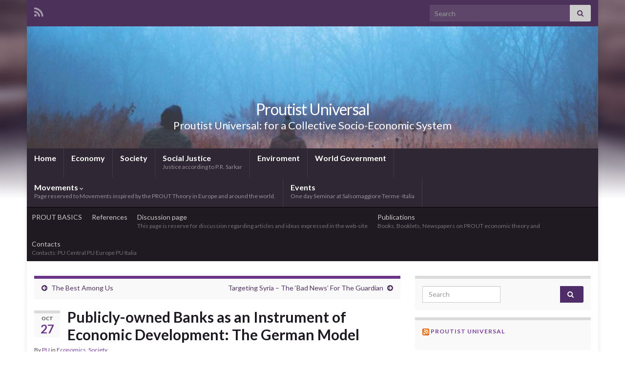

--- FILE ---
content_type: text/html; charset=UTF-8
request_url: https://proutistuniversal.info/?p=1239
body_size: 19660
content:
<!DOCTYPE html><!--[if IE 7]>
<html class="ie ie7" lang="en" prefix="og: http://ogp.me/ns#">
<![endif]-->
<!--[if IE 8]>
<html class="ie ie8" lang="en" prefix="og: http://ogp.me/ns#">
<![endif]-->
<!--[if !(IE 7) & !(IE 8)]><!-->
<html lang="en" prefix="og: http://ogp.me/ns#">
<!--<![endif]-->
    <head>
        <meta charset="UTF-8">
        <meta http-equiv="X-UA-Compatible" content="IE=edge">
        <meta name="viewport" content="width=device-width, initial-scale=1">
        <title>Publicly-owned Banks as an Instrument of Economic Development: The German Model &#8211; Proutist Universal</title>
<meta name='robots' content='max-image-preview:large' />
<link rel="alternate" type="application/rss+xml" title="Proutist Universal &raquo; Feed" href="https://proutistuniversal.info/?feed=rss2" />
<link rel="alternate" type="application/rss+xml" title="Proutist Universal &raquo; Comments Feed" href="https://proutistuniversal.info/?feed=comments-rss2" />
<link rel="alternate" type="application/rss+xml" title="Proutist Universal &raquo; Publicly-owned Banks as an Instrument of Economic Development: The German Model Comments Feed" href="https://proutistuniversal.info/?feed=rss2&#038;p=1239" />
<link rel="alternate" title="oEmbed (JSON)" type="application/json+oembed" href="https://proutistuniversal.info/index.php?rest_route=%2Foembed%2F1.0%2Fembed&#038;url=https%3A%2F%2Fproutistuniversal.info%2F%3Fp%3D1239" />
<link rel="alternate" title="oEmbed (XML)" type="text/xml+oembed" href="https://proutistuniversal.info/index.php?rest_route=%2Foembed%2F1.0%2Fembed&#038;url=https%3A%2F%2Fproutistuniversal.info%2F%3Fp%3D1239&#038;format=xml" />
<style id='wp-img-auto-sizes-contain-inline-css' type='text/css'>
img:is([sizes=auto i],[sizes^="auto," i]){contain-intrinsic-size:3000px 1500px}
/*# sourceURL=wp-img-auto-sizes-contain-inline-css */
</style>
<style id='wp-emoji-styles-inline-css' type='text/css'>

	img.wp-smiley, img.emoji {
		display: inline !important;
		border: none !important;
		box-shadow: none !important;
		height: 1em !important;
		width: 1em !important;
		margin: 0 0.07em !important;
		vertical-align: -0.1em !important;
		background: none !important;
		padding: 0 !important;
	}
/*# sourceURL=wp-emoji-styles-inline-css */
</style>
<style id='wp-block-library-inline-css' type='text/css'>
:root{--wp-block-synced-color:#7a00df;--wp-block-synced-color--rgb:122,0,223;--wp-bound-block-color:var(--wp-block-synced-color);--wp-editor-canvas-background:#ddd;--wp-admin-theme-color:#007cba;--wp-admin-theme-color--rgb:0,124,186;--wp-admin-theme-color-darker-10:#006ba1;--wp-admin-theme-color-darker-10--rgb:0,107,160.5;--wp-admin-theme-color-darker-20:#005a87;--wp-admin-theme-color-darker-20--rgb:0,90,135;--wp-admin-border-width-focus:2px}@media (min-resolution:192dpi){:root{--wp-admin-border-width-focus:1.5px}}.wp-element-button{cursor:pointer}:root .has-very-light-gray-background-color{background-color:#eee}:root .has-very-dark-gray-background-color{background-color:#313131}:root .has-very-light-gray-color{color:#eee}:root .has-very-dark-gray-color{color:#313131}:root .has-vivid-green-cyan-to-vivid-cyan-blue-gradient-background{background:linear-gradient(135deg,#00d084,#0693e3)}:root .has-purple-crush-gradient-background{background:linear-gradient(135deg,#34e2e4,#4721fb 50%,#ab1dfe)}:root .has-hazy-dawn-gradient-background{background:linear-gradient(135deg,#faaca8,#dad0ec)}:root .has-subdued-olive-gradient-background{background:linear-gradient(135deg,#fafae1,#67a671)}:root .has-atomic-cream-gradient-background{background:linear-gradient(135deg,#fdd79a,#004a59)}:root .has-nightshade-gradient-background{background:linear-gradient(135deg,#330968,#31cdcf)}:root .has-midnight-gradient-background{background:linear-gradient(135deg,#020381,#2874fc)}:root{--wp--preset--font-size--normal:16px;--wp--preset--font-size--huge:42px}.has-regular-font-size{font-size:1em}.has-larger-font-size{font-size:2.625em}.has-normal-font-size{font-size:var(--wp--preset--font-size--normal)}.has-huge-font-size{font-size:var(--wp--preset--font-size--huge)}.has-text-align-center{text-align:center}.has-text-align-left{text-align:left}.has-text-align-right{text-align:right}.has-fit-text{white-space:nowrap!important}#end-resizable-editor-section{display:none}.aligncenter{clear:both}.items-justified-left{justify-content:flex-start}.items-justified-center{justify-content:center}.items-justified-right{justify-content:flex-end}.items-justified-space-between{justify-content:space-between}.screen-reader-text{border:0;clip-path:inset(50%);height:1px;margin:-1px;overflow:hidden;padding:0;position:absolute;width:1px;word-wrap:normal!important}.screen-reader-text:focus{background-color:#ddd;clip-path:none;color:#444;display:block;font-size:1em;height:auto;left:5px;line-height:normal;padding:15px 23px 14px;text-decoration:none;top:5px;width:auto;z-index:100000}html :where(.has-border-color){border-style:solid}html :where([style*=border-top-color]){border-top-style:solid}html :where([style*=border-right-color]){border-right-style:solid}html :where([style*=border-bottom-color]){border-bottom-style:solid}html :where([style*=border-left-color]){border-left-style:solid}html :where([style*=border-width]){border-style:solid}html :where([style*=border-top-width]){border-top-style:solid}html :where([style*=border-right-width]){border-right-style:solid}html :where([style*=border-bottom-width]){border-bottom-style:solid}html :where([style*=border-left-width]){border-left-style:solid}html :where(img[class*=wp-image-]){height:auto;max-width:100%}:where(figure){margin:0 0 1em}html :where(.is-position-sticky){--wp-admin--admin-bar--position-offset:var(--wp-admin--admin-bar--height,0px)}@media screen and (max-width:600px){html :where(.is-position-sticky){--wp-admin--admin-bar--position-offset:0px}}

/*# sourceURL=wp-block-library-inline-css */
</style><style id='global-styles-inline-css' type='text/css'>
:root{--wp--preset--aspect-ratio--square: 1;--wp--preset--aspect-ratio--4-3: 4/3;--wp--preset--aspect-ratio--3-4: 3/4;--wp--preset--aspect-ratio--3-2: 3/2;--wp--preset--aspect-ratio--2-3: 2/3;--wp--preset--aspect-ratio--16-9: 16/9;--wp--preset--aspect-ratio--9-16: 9/16;--wp--preset--color--black: #000000;--wp--preset--color--cyan-bluish-gray: #abb8c3;--wp--preset--color--white: #ffffff;--wp--preset--color--pale-pink: #f78da7;--wp--preset--color--vivid-red: #cf2e2e;--wp--preset--color--luminous-vivid-orange: #ff6900;--wp--preset--color--luminous-vivid-amber: #fcb900;--wp--preset--color--light-green-cyan: #7bdcb5;--wp--preset--color--vivid-green-cyan: #00d084;--wp--preset--color--pale-cyan-blue: #8ed1fc;--wp--preset--color--vivid-cyan-blue: #0693e3;--wp--preset--color--vivid-purple: #9b51e0;--wp--preset--gradient--vivid-cyan-blue-to-vivid-purple: linear-gradient(135deg,rgb(6,147,227) 0%,rgb(155,81,224) 100%);--wp--preset--gradient--light-green-cyan-to-vivid-green-cyan: linear-gradient(135deg,rgb(122,220,180) 0%,rgb(0,208,130) 100%);--wp--preset--gradient--luminous-vivid-amber-to-luminous-vivid-orange: linear-gradient(135deg,rgb(252,185,0) 0%,rgb(255,105,0) 100%);--wp--preset--gradient--luminous-vivid-orange-to-vivid-red: linear-gradient(135deg,rgb(255,105,0) 0%,rgb(207,46,46) 100%);--wp--preset--gradient--very-light-gray-to-cyan-bluish-gray: linear-gradient(135deg,rgb(238,238,238) 0%,rgb(169,184,195) 100%);--wp--preset--gradient--cool-to-warm-spectrum: linear-gradient(135deg,rgb(74,234,220) 0%,rgb(151,120,209) 20%,rgb(207,42,186) 40%,rgb(238,44,130) 60%,rgb(251,105,98) 80%,rgb(254,248,76) 100%);--wp--preset--gradient--blush-light-purple: linear-gradient(135deg,rgb(255,206,236) 0%,rgb(152,150,240) 100%);--wp--preset--gradient--blush-bordeaux: linear-gradient(135deg,rgb(254,205,165) 0%,rgb(254,45,45) 50%,rgb(107,0,62) 100%);--wp--preset--gradient--luminous-dusk: linear-gradient(135deg,rgb(255,203,112) 0%,rgb(199,81,192) 50%,rgb(65,88,208) 100%);--wp--preset--gradient--pale-ocean: linear-gradient(135deg,rgb(255,245,203) 0%,rgb(182,227,212) 50%,rgb(51,167,181) 100%);--wp--preset--gradient--electric-grass: linear-gradient(135deg,rgb(202,248,128) 0%,rgb(113,206,126) 100%);--wp--preset--gradient--midnight: linear-gradient(135deg,rgb(2,3,129) 0%,rgb(40,116,252) 100%);--wp--preset--font-size--small: 14px;--wp--preset--font-size--medium: 20px;--wp--preset--font-size--large: 20px;--wp--preset--font-size--x-large: 42px;--wp--preset--font-size--tiny: 10px;--wp--preset--font-size--regular: 16px;--wp--preset--font-size--larger: 26px;--wp--preset--spacing--20: 0.44rem;--wp--preset--spacing--30: 0.67rem;--wp--preset--spacing--40: 1rem;--wp--preset--spacing--50: 1.5rem;--wp--preset--spacing--60: 2.25rem;--wp--preset--spacing--70: 3.38rem;--wp--preset--spacing--80: 5.06rem;--wp--preset--shadow--natural: 6px 6px 9px rgba(0, 0, 0, 0.2);--wp--preset--shadow--deep: 12px 12px 50px rgba(0, 0, 0, 0.4);--wp--preset--shadow--sharp: 6px 6px 0px rgba(0, 0, 0, 0.2);--wp--preset--shadow--outlined: 6px 6px 0px -3px rgb(255, 255, 255), 6px 6px rgb(0, 0, 0);--wp--preset--shadow--crisp: 6px 6px 0px rgb(0, 0, 0);}:where(.is-layout-flex){gap: 0.5em;}:where(.is-layout-grid){gap: 0.5em;}body .is-layout-flex{display: flex;}.is-layout-flex{flex-wrap: wrap;align-items: center;}.is-layout-flex > :is(*, div){margin: 0;}body .is-layout-grid{display: grid;}.is-layout-grid > :is(*, div){margin: 0;}:where(.wp-block-columns.is-layout-flex){gap: 2em;}:where(.wp-block-columns.is-layout-grid){gap: 2em;}:where(.wp-block-post-template.is-layout-flex){gap: 1.25em;}:where(.wp-block-post-template.is-layout-grid){gap: 1.25em;}.has-black-color{color: var(--wp--preset--color--black) !important;}.has-cyan-bluish-gray-color{color: var(--wp--preset--color--cyan-bluish-gray) !important;}.has-white-color{color: var(--wp--preset--color--white) !important;}.has-pale-pink-color{color: var(--wp--preset--color--pale-pink) !important;}.has-vivid-red-color{color: var(--wp--preset--color--vivid-red) !important;}.has-luminous-vivid-orange-color{color: var(--wp--preset--color--luminous-vivid-orange) !important;}.has-luminous-vivid-amber-color{color: var(--wp--preset--color--luminous-vivid-amber) !important;}.has-light-green-cyan-color{color: var(--wp--preset--color--light-green-cyan) !important;}.has-vivid-green-cyan-color{color: var(--wp--preset--color--vivid-green-cyan) !important;}.has-pale-cyan-blue-color{color: var(--wp--preset--color--pale-cyan-blue) !important;}.has-vivid-cyan-blue-color{color: var(--wp--preset--color--vivid-cyan-blue) !important;}.has-vivid-purple-color{color: var(--wp--preset--color--vivid-purple) !important;}.has-black-background-color{background-color: var(--wp--preset--color--black) !important;}.has-cyan-bluish-gray-background-color{background-color: var(--wp--preset--color--cyan-bluish-gray) !important;}.has-white-background-color{background-color: var(--wp--preset--color--white) !important;}.has-pale-pink-background-color{background-color: var(--wp--preset--color--pale-pink) !important;}.has-vivid-red-background-color{background-color: var(--wp--preset--color--vivid-red) !important;}.has-luminous-vivid-orange-background-color{background-color: var(--wp--preset--color--luminous-vivid-orange) !important;}.has-luminous-vivid-amber-background-color{background-color: var(--wp--preset--color--luminous-vivid-amber) !important;}.has-light-green-cyan-background-color{background-color: var(--wp--preset--color--light-green-cyan) !important;}.has-vivid-green-cyan-background-color{background-color: var(--wp--preset--color--vivid-green-cyan) !important;}.has-pale-cyan-blue-background-color{background-color: var(--wp--preset--color--pale-cyan-blue) !important;}.has-vivid-cyan-blue-background-color{background-color: var(--wp--preset--color--vivid-cyan-blue) !important;}.has-vivid-purple-background-color{background-color: var(--wp--preset--color--vivid-purple) !important;}.has-black-border-color{border-color: var(--wp--preset--color--black) !important;}.has-cyan-bluish-gray-border-color{border-color: var(--wp--preset--color--cyan-bluish-gray) !important;}.has-white-border-color{border-color: var(--wp--preset--color--white) !important;}.has-pale-pink-border-color{border-color: var(--wp--preset--color--pale-pink) !important;}.has-vivid-red-border-color{border-color: var(--wp--preset--color--vivid-red) !important;}.has-luminous-vivid-orange-border-color{border-color: var(--wp--preset--color--luminous-vivid-orange) !important;}.has-luminous-vivid-amber-border-color{border-color: var(--wp--preset--color--luminous-vivid-amber) !important;}.has-light-green-cyan-border-color{border-color: var(--wp--preset--color--light-green-cyan) !important;}.has-vivid-green-cyan-border-color{border-color: var(--wp--preset--color--vivid-green-cyan) !important;}.has-pale-cyan-blue-border-color{border-color: var(--wp--preset--color--pale-cyan-blue) !important;}.has-vivid-cyan-blue-border-color{border-color: var(--wp--preset--color--vivid-cyan-blue) !important;}.has-vivid-purple-border-color{border-color: var(--wp--preset--color--vivid-purple) !important;}.has-vivid-cyan-blue-to-vivid-purple-gradient-background{background: var(--wp--preset--gradient--vivid-cyan-blue-to-vivid-purple) !important;}.has-light-green-cyan-to-vivid-green-cyan-gradient-background{background: var(--wp--preset--gradient--light-green-cyan-to-vivid-green-cyan) !important;}.has-luminous-vivid-amber-to-luminous-vivid-orange-gradient-background{background: var(--wp--preset--gradient--luminous-vivid-amber-to-luminous-vivid-orange) !important;}.has-luminous-vivid-orange-to-vivid-red-gradient-background{background: var(--wp--preset--gradient--luminous-vivid-orange-to-vivid-red) !important;}.has-very-light-gray-to-cyan-bluish-gray-gradient-background{background: var(--wp--preset--gradient--very-light-gray-to-cyan-bluish-gray) !important;}.has-cool-to-warm-spectrum-gradient-background{background: var(--wp--preset--gradient--cool-to-warm-spectrum) !important;}.has-blush-light-purple-gradient-background{background: var(--wp--preset--gradient--blush-light-purple) !important;}.has-blush-bordeaux-gradient-background{background: var(--wp--preset--gradient--blush-bordeaux) !important;}.has-luminous-dusk-gradient-background{background: var(--wp--preset--gradient--luminous-dusk) !important;}.has-pale-ocean-gradient-background{background: var(--wp--preset--gradient--pale-ocean) !important;}.has-electric-grass-gradient-background{background: var(--wp--preset--gradient--electric-grass) !important;}.has-midnight-gradient-background{background: var(--wp--preset--gradient--midnight) !important;}.has-small-font-size{font-size: var(--wp--preset--font-size--small) !important;}.has-medium-font-size{font-size: var(--wp--preset--font-size--medium) !important;}.has-large-font-size{font-size: var(--wp--preset--font-size--large) !important;}.has-x-large-font-size{font-size: var(--wp--preset--font-size--x-large) !important;}
/*# sourceURL=global-styles-inline-css */
</style>

<style id='classic-theme-styles-inline-css' type='text/css'>
/*! This file is auto-generated */
.wp-block-button__link{color:#fff;background-color:#32373c;border-radius:9999px;box-shadow:none;text-decoration:none;padding:calc(.667em + 2px) calc(1.333em + 2px);font-size:1.125em}.wp-block-file__button{background:#32373c;color:#fff;text-decoration:none}
/*# sourceURL=/wp-includes/css/classic-themes.min.css */
</style>
<link rel='stylesheet' id='bootstrap-css' href='https://proutistuniversal.info/wp-content/themes/graphene/bootstrap/css/bootstrap.min.css?ver=6.9' type='text/css' media='all' />
<link rel='stylesheet' id='font-awesome-css' href='https://proutistuniversal.info/wp-content/themes/graphene/fonts/font-awesome/css/font-awesome.min.css?ver=6.9' type='text/css' media='all' />
<link rel='stylesheet' id='graphene-css' href='https://proutistuniversal.info/wp-content/themes/graphene/style.css?ver=2.9.4' type='text/css' media='screen' />
<link rel='stylesheet' id='graphene-responsive-css' href='https://proutistuniversal.info/wp-content/themes/graphene/responsive.css?ver=2.9.4' type='text/css' media='all' />
<link rel='stylesheet' id='graphene-blocks-css' href='https://proutistuniversal.info/wp-content/themes/graphene/blocks.css?ver=2.9.4' type='text/css' media='all' />
<script type="text/javascript" src="https://proutistuniversal.info/wp-includes/js/jquery/jquery.min.js?ver=3.7.1" id="jquery-core-js"></script>
<script type="text/javascript" src="https://proutistuniversal.info/wp-includes/js/jquery/jquery-migrate.min.js?ver=3.4.1" id="jquery-migrate-js"></script>
<script defer type="text/javascript" src="https://proutistuniversal.info/wp-content/themes/graphene/bootstrap/js/bootstrap.min.js?ver=2.9.4" id="bootstrap-js"></script>
<script defer type="text/javascript" src="https://proutistuniversal.info/wp-content/themes/graphene/js/bootstrap-hover-dropdown/bootstrap-hover-dropdown.min.js?ver=2.9.4" id="bootstrap-hover-dropdown-js"></script>
<script defer type="text/javascript" src="https://proutistuniversal.info/wp-content/themes/graphene/js/bootstrap-submenu/bootstrap-submenu.min.js?ver=2.9.4" id="bootstrap-submenu-js"></script>
<script defer type="text/javascript" src="https://proutistuniversal.info/wp-content/themes/graphene/js/jquery.infinitescroll.min.js?ver=2.9.4" id="infinite-scroll-js"></script>
<script type="text/javascript" id="graphene-js-extra">
/* <![CDATA[ */
var grapheneJS = {"siteurl":"https://proutistuniversal.info","ajaxurl":"https://proutistuniversal.info/wp-admin/admin-ajax.php","templateUrl":"https://proutistuniversal.info/wp-content/themes/graphene","isSingular":"1","enableStickyMenu":"","shouldShowComments":"1","commentsOrder":"newest","sliderDisable":"1","sliderInterval":"7000","infScrollBtnLbl":"Load more","infScrollOn":"","infScrollCommentsOn":"","totalPosts":"1","postsPerPage":"12","isPageNavi":"","infScrollMsgText":"Fetching window.grapheneInfScrollItemsPerPage of window.grapheneInfScrollItemsLeft items left ...","infScrollMsgTextPlural":"Fetching window.grapheneInfScrollItemsPerPage of window.grapheneInfScrollItemsLeft items left ...","infScrollFinishedText":"All loaded!","commentsPerPage":"50","totalComments":"3","infScrollCommentsMsg":"Fetching window.grapheneInfScrollCommentsPerPage of window.grapheneInfScrollCommentsLeft comments left ...","infScrollCommentsMsgPlural":"Fetching window.grapheneInfScrollCommentsPerPage of window.grapheneInfScrollCommentsLeft comments left ...","infScrollCommentsFinishedMsg":"All comments loaded!","disableLiveSearch":"1","txtNoResult":"No result found.","isMasonry":""};
//# sourceURL=graphene-js-extra
/* ]]> */
</script>
<script defer type="text/javascript" src="https://proutistuniversal.info/wp-content/themes/graphene/js/graphene.js?ver=2.9.4" id="graphene-js"></script>
<link rel="https://api.w.org/" href="https://proutistuniversal.info/index.php?rest_route=/" /><link rel="alternate" title="JSON" type="application/json" href="https://proutistuniversal.info/index.php?rest_route=/wp/v2/posts/1239" /><link rel="EditURI" type="application/rsd+xml" title="RSD" href="https://proutistuniversal.info/xmlrpc.php?rsd" />
<meta name="generator" content="WordPress 6.9" />
<link rel="canonical" href="https://proutistuniversal.info/?p=1239" />
<link rel='shortlink' href='https://proutistuniversal.info/?p=1239' />
		<script>
		   WebFontConfig = {
		      google: { 
		      	families: ["Lato:400,400i,700,700i&display=swap"]		      }
		   };

		   (function(d) {
		      var wf = d.createElement('script'), s = d.scripts[0];
		      wf.src = 'https://ajax.googleapis.com/ajax/libs/webfont/1.6.26/webfont.js';
		      wf.async = true;
		      s.parentNode.insertBefore(wf, s);
		   })(document);
		</script>
	<style type="text/css">
.carousel, .carousel .item{height:400px}@media (max-width: 991px) {.carousel, .carousel .item{height:250px}}
</style>
		<script type="application/ld+json">{"@context":"http:\/\/schema.org","@type":"Article","mainEntityOfPage":"https:\/\/proutistuniversal.info\/?p=1239","publisher":{"@type":"Organization","name":"Proutist Universal"},"headline":"Publicly-owned Banks as an Instrument of Economic Development: The German Model","datePublished":"2011-10-27T19:52:08+00:00","dateModified":"2011-11-14T20:54:02+00:00","description":"By Ellen Brown URL of this article:\u00a0www.globalresearch.ca\/index.php?context=va&amp;aid=27054 Global Research, October 13, 2011 Book:\u00a0Web of Debt Publicly-owned banks were instrumental in funding Germany?s ?economic miracle? after the devastation of World War II. \u00a0Although the German public banks have been targeted in the last decade for takedown by their private competitors, the model remains a viable alternative ...","author":{"@type":"Person","name":"PU"},"image":["https:\/\/proutistuniversal.info\/wp-content\/uploads\/2011\/10\/Ellen_Brown.jpg"]}</script>
	<style type="text/css" id="custom-background-css">
body.custom-background { background-image: url("https://proutistuniversal.info/wp-content/themes/graphene/images/bg.jpg"); background-position: center top; background-size: contain; background-repeat: no-repeat; background-attachment: scroll; }
</style>
	<meta property="og:type" content="article" />
<meta property="og:title" content="Publicly-owned Banks as an Instrument of Economic Development: The German Model" />
<meta property="og:url" content="https://proutistuniversal.info/?p=1239" />
<meta property="og:site_name" content="Proutist Universal" />
<meta property="og:description" content="By Ellen Brown URL of this article: www.globalresearch.ca/index.php?context=va&amp;aid=27054 Global Research, October 13, 2011 Book: Web of Debt Publicly-owned banks were instrumental in funding Germany?s ?economic miracle? after the devastation of World War II.  Although the German public banks have been targeted in the last decade for takedown by their private competitors, the model remains a viable alternative ..." />
<meta property="og:updated_time" content="2011-11-14T20:54:02+00:00" />
<meta property="article:modified_time" content="2011-11-14T20:54:02+00:00" />
<meta property="article:published_time" content="2011-10-27T19:52:08+00:00" />
<meta property="og:image" content="https://proutistuniversal.info/wp-content/uploads/2011/10/Ellen_Brown.jpg" />
<meta property="og:image:width" content="156" />
<meta property="og:image:height" content="230" />
    </head>
    <body class="wp-singular post-template-default single single-post postid-1239 single-format-gallery custom-background wp-embed-responsive wp-theme-graphene layout-boxed two_col_left two-columns have-secondary-menu singular">
        
        <div class="container boxed-wrapper">
            
                            <div id="top-bar" class="row clearfix top-bar ">
                    
                                                    
                            <div class="col-md-12 top-bar-items">
                                
                                                                                                    	<ul class="social-profiles">
							
			            <li class="social-profile social-profile-rss">
			            	<a href="https://proutistuniversal.info/?feed=rss2" title="Subscribe to Proutist Universal&#039;s RSS feed" id="social-id-1" class="mysocial social-rss">
			            				                            <i class="fa fa-rss"></i>
		                        			            	</a>
			            </li>
		            
		    	    </ul>
                                    
                                                                    <button type="button" class="search-toggle navbar-toggle collapsed" data-toggle="collapse" data-target="#top_search">
                                        <span class="sr-only">Toggle search form</span>
                                        <i class="fa fa-search-plus"></i>
                                    </button>

                                    <div id="top_search" class="top-search-form">
                                        <form class="searchform" method="get" action="https://proutistuniversal.info">
	<div class="input-group">
		<div class="form-group live-search-input">
			<label for="s" class="screen-reader-text">Search for:</label>
		    <input type="text" id="s" name="s" class="form-control" placeholder="Search">
		    		</div>
	    <span class="input-group-btn">
	    	<button class="btn btn-default" type="submit"><i class="fa fa-search"></i></button>
	    </span>
    </div>
    </form>                                                                            </div>
                                
                                                            </div>

                        
                                    </div>
            

            <div id="header" class="row">

                <img src="https://proutistuniversal.info/wp-content/themes/graphene/images/headers/forest.jpg" alt="Proutist Universal" title="Proutist Universal" width="960" height="205" />                
                                                                </div>


                        <nav class="navbar row navbar-inverse">

                <div class="navbar-header align-center">
                		                    <button type="button" class="navbar-toggle collapsed" data-toggle="collapse" data-target="#header-menu-wrap, #secondary-menu-wrap">
	                        <span class="sr-only">Toggle navigation</span>
	                        <span class="icon-bar"></span>
	                        <span class="icon-bar"></span>
	                        <span class="icon-bar"></span>
	                    </button>
                	                    
                    
                                            <p class="header_title">
                            <a href="https://proutistuniversal.info" title="Go back to the front page">                                Proutist Universal                            </a>                        </p>
                    
                                                    <p class="header_desc">Proutist Universal: for a Collective Socio-Economic System</p>
                                            
                                    </div>

                                    <div class="collapse navbar-collapse" id="header-menu-wrap">

            			<ul id="header-menu" class="nav navbar-nav flip has-desc"><li id="menu-item-146" class="menu-item menu-item-type-custom menu-item-object-custom menu-item-home menu-item-146"><a href="http://proutistuniversal.info/">Home</a></li>
<li id="menu-item-147" class="menu-item menu-item-type-post_type menu-item-object-page menu-item-147"><a href="https://proutistuniversal.info/?page_id=18" class="has-desc">Economy</a></li>
<li id="menu-item-148" class="menu-item menu-item-type-post_type menu-item-object-page menu-item-148"><a href="https://proutistuniversal.info/?page_id=108">Society</a></li>
<li id="menu-item-149" class="menu-item menu-item-type-post_type menu-item-object-page menu-item-149"><a href="https://proutistuniversal.info/?page_id=23" class="has-desc">Social Justice <span class="desc">Justice according to P.R. Sarkar</span></a></li>
<li id="menu-item-150" class="menu-item menu-item-type-post_type menu-item-object-page menu-item-150"><a href="https://proutistuniversal.info/?page_id=116">Enviroment</a></li>
<li id="menu-item-151" class="menu-item menu-item-type-post_type menu-item-object-page menu-item-151"><a href="https://proutistuniversal.info/?page_id=14" class="has-desc">World Government</a></li>
<li id="menu-item-152" class="menu-item menu-item-type-post_type menu-item-object-page menu-item-has-children menu-item-152"><a href="https://proutistuniversal.info/?page_id=41" title="strong" class="dropdown-toggle has-desc" data-toggle="dropdown" data-submenu="1" data-depth="10" data-hover="dropdown" data-delay="0">Movements <i class="fa fa-chevron-down"></i> <span class="desc">Page reserved to Movements inspired by the PROUT Theory in Europe and around the world.</span></a>
<ul class="dropdown-menu">
	<li id="menu-item-231" class="menu-item menu-item-type-post_type menu-item-object-page menu-item-231"><a href="https://proutistuniversal.info/?page_id=52">G8 &#8211; Praha 2004</a></li>
	<li id="menu-item-232" class="menu-item menu-item-type-post_type menu-item-object-page menu-item-232"><a href="https://proutistuniversal.info/?page_id=5" class="has-desc">G8 &#8211; Genova 2001</a></li>
</ul>
</li>
<li id="menu-item-1045" class="menu-item menu-item-type-post_type menu-item-object-page menu-item-1045"><a href="https://proutistuniversal.info/?page_id=1041" class="has-desc">Events <span class="desc">One day Seminar at Salsomaggiore Terme -Italia</span></a></li>
</ul>                        
            			                        
                                            </div>
                
                                    <div id="secondary-menu-wrap" class="collapse navbar-collapse">
                                                <ul id="secondary-menu" class="nav navbar-nav flip has-desc"><li id="menu-item-134" class="menu-item menu-item-type-post_type menu-item-object-page menu-item-134"><a href="https://proutistuniversal.info/?page_id=132">PROUT BASICS</a></li>
<li id="menu-item-442" class="menu-item menu-item-type-post_type menu-item-object-page menu-item-442"><a href="https://proutistuniversal.info/?page_id=435" class="has-desc">References</a></li>
<li id="menu-item-153" class="menu-item menu-item-type-post_type menu-item-object-page menu-item-153"><a href="https://proutistuniversal.info/?page_id=35" class="has-desc">Discussion page <span class="desc">This page is reserve for discussion regarding articles and ideas expressed in the web-site</span></a></li>
<li id="menu-item-623" class="menu-item menu-item-type-post_type menu-item-object-page menu-item-623"><a href="https://proutistuniversal.info/?page_id=621" class="has-desc">Publications <span class="desc">Books, Booklets, Newspapers on PROUT economic theory and</span></a></li>
<li id="menu-item-154" class="menu-item menu-item-type-post_type menu-item-object-page menu-item-154"><a href="https://proutistuniversal.info/?page_id=25" class="has-desc">Contacts <span class="desc">Contacts: PU Central PU Europe PU Italia  </span></a></li>
</ul>                                            </div>
                                    
                            </nav>

            
            <div id="content" class="clearfix hfeed row">
                
                    
                                        
                    <div id="content-main" class="clearfix content-main col-md-8">
                    
	
		<div class="post-nav post-nav-top clearfix">
			<p class="previous col-sm-6"><i class="fa fa-arrow-circle-left"></i> <a href="https://proutistuniversal.info/?p=1191" rel="prev">The Best Among Us</a></p>			<p class="next-post col-sm-6"><a href="https://proutistuniversal.info/?p=1256" rel="next">Targeting Syria – The ‘Bad News’ For The Guardian</a> <i class="fa fa-arrow-circle-right"></i></p>					</div>
		        
<div id="post-1239" class="clearfix post post-1239 type-post status-publish format-gallery hentry category-economics category-society post_format-post-format-gallery item-wrap">
		
	<div class="entry clearfix">
    	
                    	<div class="post-date date alpha ">
            <p class="default_date">
            	<span class="month">Oct</span>
                <span class="day">27</span>
                            </p>
                    </div>
            
		        <h1 class="post-title entry-title">
			Publicly-owned Banks as an Instrument of Economic Development: The German Model			        </h1>
		
			    <ul class="post-meta entry-meta clearfix">
	    		        <li class="byline">
	        	By <span class="author"><a href="https://proutistuniversal.info/?author=1" rel="author">PU</a></span><span class="entry-cat"> in <span class="terms"><a class="term term-category term-5" href="https://proutistuniversal.info/?cat=5">Economics</a>, <a class="term term-category term-6" href="https://proutistuniversal.info/?cat=6">Society</a></span></span>	        </li>
	        	    </ul>
    
				
				<div class="entry-content clearfix">
							
										
						<table id="ViewArticleTable" width="100%" border="0" cellspacing="0" cellpadding="4">
<tbody>
<tr>
<td align="left" valign="top">
<div>
<div>
<div>By Ellen Brown</div>
</div>
</div>
</td>
</tr>
<tr>
<td colspan="2" align="left" nowrap="nowrap">
<div>URL of this article: <a href="http://r20.rs6.net/tn.jsp?llr=o8b4necab&amp;et=1108128398158&amp;s=3471&amp;e=001b5IZbaxV75-GY62AcjD1fqJIv4Hd8AHOWO_1CcDVK02Y3INd4ezeRtjgO2MFL1KOa6F4ZvBPR_S-ZM2kSpYdvOnPw30u1PDGwS2tvwhOWXcAH53KEXYkt6g_qKZA06HoYo5dnLegBgNwpLgFerjuD38q-GhOxiI4GyYcUux0U6s=" target="1">www.globalresearch.ca/index.php?context=va&amp;aid=27054</a></div>
</td>
</tr>
<tr>
<td colspan="2" align="left" nowrap="nowrap">
<div><a href="http://r20.rs6.net/tn.jsp?llr=o8b4necab&amp;et=1108128398158&amp;s=3471&amp;e=001b5IZbaxV759ltZq3fFsJOLIG8vHqiNieF07BNIhygL2YuvMjgQO7qUdaVJ8uU7I6_y1BcavDYgm_L32DOqrYNacdMZPDPqX1YmUeSWcuaTjt_TSaGmQLZw==" target="1">Global Research</a>, October 13, 2011</div>
</td>
</tr>
<tr>
<td colspan="2" align="left" nowrap="nowrap">
<div>Book: <a href="http://r20.rs6.net/tn.jsp?llr=o8b4necab&amp;et=1108128398158&amp;s=3471&amp;e=001b5IZbaxV758W9yOrl52lRqUsjt8knKD69zmZeCM7Isc5srQPsEUPruOWBOI7lbw-Q7Rg5tquJOuwva_pDh_baxGPI_J5oQVNZ4EUrKqlvhM=" target="1">Web of Debt</a></div>
</td>
</tr>
<tr>
<td colspan="2" align="left">
<div>
<div id="attachment_1240" style="width: 156px" class="wp-caption alignleft"><a href="http://proutistuniversal.info/?attachment_id=1240" rel="attachment wp-att-1240"><img decoding="async" aria-describedby="caption-attachment-1240" class="size-full wp-image-1240" title="Ellen_Brown" src="http://proutistuniversal.info/wp-content/uploads/2011/10/Ellen_Brown.jpg" alt="" width="156" height="230" /></a><p id="caption-attachment-1240" class="wp-caption-text">Ellen Hodgson Brown</p></div>
<p align="justify"><span style="font-family: Verdana;"><em>Publicly-owned banks were instrumental in funding Germany?s ?economic miracle? after the devastation of World War II.  Although the German public banks have been targeted in the last decade for takedown by their private competitors, the model remains a viable alternative to the private profiteering being protested on Wall Street today.</em></span></p>
<p align="justify"><span style="font-family: Verdana;">One of the demands voiced by protesters in the Occupy Wall Street movement is for a ?public option? in banking.  What that means was explained by Dr. Michael Hudson, Professor of Economics at the University of Missouri in Kansas City, in an <a href="http://r20.rs6.net/tn.jsp?llr=o8b4necab&amp;et=1108128398158&amp;s=3471&amp;e=[base64]" target="1">interview</a> by Paul Jay of the Real News Network on October 6:</span></p>
<blockquote dir="ltr">
<p align="justify"><span style="font-family: Verdana;">[T]he demand isn?t simply to make a public bank but is to treat the banks generally as a public utility, just as you treat electric companies as a public utility. . . . Just as there was pressure for a public option in health care, there should be a public option in banking.  There should be a government bank that offers credit card rates without punitive 30% interest rates, without penalties, without raising the rate if you don?t pay your electric bill. This is how America got strong in the 19th and early 20th century, by essentially having public infrastructure, just like you?d have roads and bridges. . . . The idea of public infrastructure was to lower the cost of living and to lower the cost of doing business.</span></p>
</blockquote>
<p align="justify"><span style="font-family: Verdana;">We don?t hear much about a public banking option in the United States, but a number of countries already have a resilient public banking sector.  A May 2010 article in <em><a href="http://r20.rs6.net/tn.jsp?llr=o8b4necab&amp;et=1108128398158&amp;s=3471&amp;e=001b5IZbaxV75_mkYsGxvMxZrh9u_AYKImX6eVmSF8rb056s3qAkM4eUWDBA2PnmFqLvwrsETRycTZm1JWxZ_QrBBR7rsfF1Y9S05RhnEnRvfPS0FzlNwXlXhA83pyGOEU2XJ6XPQRtNbZCkToUhSkEhJ5kd9d1EWzpqY4ZL6PBS60=" target="1">The Economist</a></em> noted that the strong and stable publicly-owned banks of India, China and Brazil helped those countries weather the banking crisis afflicting most of the world in the last few years.</span></p>
<p align="justify"><span style="font-family: Verdana;">In the U.S., North Dakota is the only state to own its own bank.  It is also the only state that has sported a budget surplus every year since the 2008 credit crisis.  It has the lowest unemployment rate in the country and the lowest default rate on loans.  It also has oil, but so do other states that are <a href="http://r20.rs6.net/tn.jsp?llr=o8b4necab&amp;et=1108128398158&amp;s=3471&amp;e=001b5IZbaxV75_bmXAHl4HFvLkQ2oT68z7Siji4bmem0zzPBUJsv3-eFqNtVpQ2knrGHO4bPoarVCjj16pYfKVBXw5-QqCZdbahmmiXI_HM8Hu68c_qUmSVVBqorCZlJ-E3jLSLUC7FI7yo6yCBYkjDAA==" target="1">not doing so well</a>.  Still, the media tend to attribute North Dakota?s success to its oil fields.  </span></p>
<p align="justify"><span style="font-family: Verdana;">However, there are other Western public banking models that are successful without oil booms.  Europe has a strong public banking sector; and leading it is Germany, with eleven regional public banks and thousands of municipally-owned savings banks.   Germany emerged from World War II with a collapsed economy that had degenerated into barter.  Today it is the largest and <a href="http://r20.rs6.net/tn.jsp?llr=o8b4necab&amp;et=1108128398158&amp;s=3471&amp;e=[base64]" target="1">most robust</a> economy in the Eurozone.  Manufacturing in Germany contributes 25% of GDP, more than twice that in the UK.  Despite the recession, Germany?s unemployment rate, at 6.8%, is the lowest in 20 years.  Underlying the economy?s strength is its Mittelstand?small to medium sized enterprises?supported by a strong regional banking system that is willing to lend to fund research and development.</span></p>
<p align="justify"><span style="font-family: Verdana;">In 1999, public banks dominated German domestic lending, with private banks accounting for <a href="http://r20.rs6.net/tn.jsp?llr=o8b4necab&amp;et=1108128398158&amp;s=3471&amp;e=001b5IZbaxV75-9YqKeSKyal1tHEGPJayoJFPX_Xh29ussG59wC_L0ixdEPhXiXKOUdOSCF5DiRkWS1fq9XWbJHNc-ukKezHpSQz9BUpczM8m4F3TLBkamIrKVEn9aTw-qq2WgB41wW_SmYEnxyotWOHV8lkbthHddd" target="1">less than 20%</a> of the market, compared to more than 40% in France, Spain, the Nordic countries, and Benelux.  Since then, Germany?s public banks have come under fire; but local observers say it is due to rivalry from private competitors rather than a sign of real weakness in the sector.</span></p>
<p align="justify"><span style="font-family: Verdana;">As precedent for a public option in banking, then, the German model deserves a closer look.</span></p>
<h4 align="justify"><span style="font-family: Verdana; color: #993300;"><strong>From the Ashes of Defeat to World Leader in Manufacturing</strong></span></h4>
<p align="justify"><span style="font-family: Verdana;">Germany emerged Phoenix-like from its disastrous defeat in two world wars to become <a href="http://r20.rs6.net/tn.jsp?llr=o8b4necab&amp;et=1108128398158&amp;s=3471&amp;e=001b5IZbaxV759pMUWUpUA-XNW2ylUYogcse6Zd7UHpJJQGtXTphlSrX7hypSGzy5O89lFpNvXLOmL3SzXcL7hlfRrG3BEzkSQmKdyLVyWl8vQREBoWbLPKRwvZKNZVSrtw8y2qFT7TtNWBOhOzY7r9Vc7w08eNVvjUVGxuWsFuwrg=" target="1">Europe?s economic powerhouse</a> in the second half of the 20th century.  In 1947, German industrial output was only one-third its 1938 level, and a large percentage of its working-age men were dead.  Less than ten years after the war, people were already talking about the German economic miracle; and twenty years later, its economy was the envy of most of the world.  By 2003, a country half the size of Texas had become the world?s leading exporter, producing high quality automobiles, machinery, electrical equipment, and chemicals.  Only in 2009 was Germany surpassed in exports by China, which has a population of over 1.3 billion to Germany?s 82 million.  In 2010, while much of the world was still reeling from the 2008 financial collapse, Germany reported 3.6% economic growth.</span></p>
<p align="justify"><span style="font-family: Verdana;">The country?s <a href="http://r20.rs6.net/tn.jsp?llr=o8b4necab&amp;et=1108128398158&amp;s=3471&amp;e=001b5IZbaxV759pMUWUpUA-XNW2ylUYogcse6Zd7UHpJJQGtXTphlSrX7hypSGzy5O89lFpNvXLOmL3SzXcL7hlfRrG3BEzkSQmKdyLVyWl8vQREBoWbLPKRwvZKNZVSrtw8y2qFT7TtNWBOhOzY7r9Vc7w08eNVvjUVGxuWsFuwrg=" target="1">economic miracle</a> has been attributed to a variety of factors, including debt forgiveness by the Allies, currency reform, the elimination of price controls, and the reduction of tax rates.  But while those factors freed the economy from its shackles, they don?t explain its phenomenal rise from a war-torn battlefield to world leader in manufacturing and trade.</span></p>
<p align="justify"><span style="font-family: Verdana;">One overlooked key to the country?s economic dynamism is its strong public banking system, which focuses on serving the public interest rather than on maximizing private profits.  After the Second World War, it was the publicly-owned Landesbanks that <a href="http://r20.rs6.net/tn.jsp?llr=o8b4necab&amp;et=1108128398158&amp;s=3471&amp;e=[base64]" target="1">helped family-run provincial companies</a> get a foothold in world markets. As Peter Dorman <a href="http://r20.rs6.net/tn.jsp?llr=o8b4necab&amp;et=1108128398158&amp;s=3471&amp;e=001b5IZbaxV758VMd6OoHIvgEIjozbPnSeca4wlPBVO7LtqM8bJ7EUID6ilhouEydI7zVH7YzVhxbB5tslQwxcOCJoZAQgBTXrafiIyss93fuQ_cGybzk06CtvUiy5Jsr021oALUD3ySHAo9ZaOJ2gHqhtGmW9b5AGct05t4XJIpPlGgfkVg2gpBA==" target="1">describes</a> the Landesbanks in a July 2011 blog:</span></p>
<blockquote dir="ltr">
<p align="justify"><span style="font-family: Verdana;">They are publicly owned entities that rest on top of a pyramid of thousands of municipally owned savings banks. If you add in the specialized publicly owned real estate lenders, about half the total assets of the German banking system are in the public sector. (Another substantial chunk is in cooperative savings banks.) They are key tools of German industrial policy, specializing in loans to the Mittelstand, the small-to-medium size businesses that are at the core of that country?s export engine. Because of the landesbanken, small firms in Germany have as much access to capital as large firms; there are no economies of scale in finance. This also means that workers in the small business sector earn the same wages as those in big corporations, have the same skills and training, and are just as productive. [Emphasis added.]</span></p>
</blockquote>
<p align="justify"><span style="font-family: Verdana;">The Landesbanks function as &#8220;universal banks&#8221; operating in all sectors of the financial services market.  All are controlled by state governments and operate as central administrators for the municipally-owned savings banks, or Sparkassen, in their area.</span></p>
<p align="justify"><span style="font-family: Verdana;">The Sparkassen were instituted in Germany in the late 18th century as nonprofit organizations to aid the poor. The intent was to help people with low incomes save small sums of money, and to support business start-ups. The first savings bank was set up by academics and philanthropically-minded merchants in Hamburg in 1778, and the first savings bank with a local government guarantor was founded in Goettingen in 1801.  The municipal savings banks were so effective and popular that they spread rapidly, increasing from 630 in 1850 to 2,834 in 1903.  Today the savings banks operate a network of over 15,600 branches and offices and employ over 250,000 people, and they have a strong record of investing wisely in local businesses.</span></p>
<h4 align="justify"><span style="font-family: Verdana; color: #993300;"><strong>Targeted for Privatization</strong></span></h4>
<p align="justify"><span style="font-family: Verdana;">The reputation and standing of the German public banks were challenged, however, when they emerged as competitors in international markets.  Peter Dorman writes:</span></p>
<blockquote dir="ltr">
<p align="justify"><span style="font-family: Verdana;">[T]he EU doesn?t like the landesbanken. They denounce the explicit and implicit public subsidies that state ownership entails, saying they violate the rules of competition policy. For over a decade they have fought to have the system privatized. In the end, the dispute is simply ideological: if you think that public ownership should only be an exception, narrowly crafted to address specific market failures, you want to see the landesbanken put on the auction block. If you think an economy should be organized to meet socially defined needs, you would want a large part of capital allocation to be responsive to public input, and you?d fight to keep the landesbanken the way they are. (There is a movement afoot in the US to promote public banking.)</span></p>
</blockquote>
<p align="justify"><span style="font-family: Verdana;">The vicissitudes of German banking in the last decade were traced in a July 2011 <a href="http://r20.rs6.net/tn.jsp?llr=o8b4necab&amp;et=1108128398158&amp;s=3471&amp;e=[base64]" target="1">article</a> by Ralph Niemeyer, editor-in-chief of EUchronicle, titled ?Commission?s Dirty Task: WESTLB Devoured by Private Banks.?  He notes that after 1999, the major private banks left the path of sustainable traditional banking to gamble in collateralized debt obligations, credit default swaps, and derivatives.  Private German banks accumulated an estimated 600 billion euros in toxic assets through their investment banking branches, for which German taxpayers wound up providing guarantees.  Deutsche Bank AG was feeding its record profits almost exclusively through its investment banking division, which made a fortune trading credit default swaps on Greek state obligations.  When this investment turned sour, the German government had to bail out the financial institution into which Deutsche Bank AG dumped these toxic assets.</span></p>
<p align="justify"><span style="font-family: Verdana;">While the large private banks were betting on the casinos of the financial markets, lending to businesses and the ?real? economy was left to the public Sparkassen, which were more efficient in serving average citizens and local business because they were not stock companies that had to satisfy shareholders? hunger for ever-larger dividends.  Today the market share of private banks in Germany is only 28.4%, and Deutsche Bank AG dominates the segment.  But with its 7% market share, it is still well behind the public banks owned by municipalities and communities.</span></p>
<p align="justify"><span style="font-family: Verdana;">Neimeyer says the private banks wanted to break up the market dominance of the public banks to get a bigger piece of the pie themselves, and they used the European Commission to do it.  The Commission had been lobbied since the early 1990s by German private banks and by Deutsche Bank AG in particular to attack the German government over the country?s ?inflexible? public banking sector.</span></p>
<p align="justify"><span style="font-family: Verdana;">The IMF, too, had long demanded that any competing public monopolies in the German banking market be broken up, citing their ?inefficiencies.?  When the German public Sparkassen and Landesbanken were reluctant to turn to investment banking with its skyrocketing profits, they were branded as bureaucratic and ?unsexy.?  When they were pressured to increase their returns for their government owners, the German Landesbanken did get sucked to some extent into derivatives and CDOs (fraudulently rated triple A).  But while they ?lost billions in the Goldman Sachs, Deutsche Bank and Lehman Brothers Ponzi scheme,? Niemeyer says the extent to which they became involved in highly speculative transactions was ?laughable in comparison with the damage done by private banks, for whom taxpayers are now providing guarantees.?</span></p>
<p align="justify"><span style="font-family: Verdana;">It was the public banks and Sparkassen that supplied the real economy with liquidity, and that stepped in for the private banks when they withdrew to bet in the financial casino; but it was on the failings of the Landesbanken and Sparkassen that the media focused their attention.  The real motive, says Niemeyer, was that the large private banks wanted the public banks? market share themselves:</span></p>
<blockquote dir="ltr">
<p align="justify"><span style="font-family: Verdana;">In order to win back this important market share, it has become a prerogative to destroy public banking in Germany completely. This unpopular move could never come from the German government itself, so that?s why the [European] Commission is being employed for this dirty job.</span></p>
</blockquote>
<h4 align="justify"><span style="font-family: Verdana; color: #993300;"><strong>The Price of Success</strong></span></h4>
<p align="justify"><span style="font-family: Verdana;">The German public banks were brought down by knocking their public legs out from under them.  Previously, they had enjoyed state guarantees that allowed them to acquire and lend funds at substantially better rates than private banks were able to do.  But in 2001, the European Commission ruled to strip the Landesbanks of their explicit state credit guarantees, forcing them to compete on the same terms as private banks.  And today the European Banking Authority is refusing to count the banks? implicit state guarantees in their ?stress tests? for banking solvency.</span></p>
<p align="justify"><span style="font-family: Verdana;">The upshot is that the German public banks are being stripped of what has made them stable, secure, and able to lend at low interest rates: they have had the full faith and credit of the government and the public behind them.  By eliminating the profit motive, focusing on the public interest, and relying on government guarantees, the German public banks were able to turn bank credit into the sort of public utility described by Prof. Hudson.</span></p>
<p align="justify"><span style="font-family: Verdana;">The example of Germany shows that even success is no guarantee in the face of a relentless onslaught of propaganda by large privately-owned banks interested only in making money for their CEOs, wealthiest clients and shareholders. But peering behind the propaganda, the public banking model that helped underwrite Germany?s economic success might be the fast track to a U.S. banking system that serves Main Street rather than Wall Street.</span></p>
<p align="justify"><span style="font-family: Verdana;"><em><strong>Ellen Brown</strong> is an attorney and president of the Public Banking Institute, </em></span><a href="http://r20.rs6.net/tn.jsp?llr=o8b4necab&amp;et=1108128398158&amp;s=3471&amp;e=001b5IZbaxV75_OWRvJGH4PlLhDGQzLxHX6bY4WqsjorY6TXA10XnA3vHu9UAAghQV3PSmGPeKHAKrwKVlVSS5JsXUbBmB8WpUHT0CLOr7xOFFJmMub3O8dPY0vOCfDO2lZ" target="1"><span style="font-family: Verdana;"><em>http://PublicBankingInstitute.org</em></span></a><span style="font-family: Verdana;"><em>. In Web of Debt, her latest of eleven books, she shows how a private cartel has usurped the power to create money from the people themselves, and how we the people can get it back. Her websites are</em></span><a href="http://r20.rs6.net/tn.jsp?llr=o8b4necab&amp;et=1108128398158&amp;s=3471&amp;e=001b5IZbaxV758W9yOrl52lRqUsjt8knKD69zmZeCM7Isc5srQPsEUPruOWBOI7lbw-Q7Rg5tquJOuwva_pDh_baxGPI_J5oQVNZ4EUrKqlvhM=" target="1"><span style="font-family: Verdana;"><em>http://webofdebt.com</em></span></a><span style="font-family: Verdana;"><em> and </em></span><a href="http://r20.rs6.net/tn.jsp?llr=o8b4necab&amp;et=1108128398158&amp;s=3471&amp;e=001b5IZbaxV75-xn2XJ25BD6bBqFvDZ6PujxAQyeKmA1exZdlUko6MUxcKq3Z7yxUkyN3k9RZzfV7qNxnvU7oA9h6baZMllGC-qziR9eRvA358=" target="1"><span style="font-family: Verdana;"><em>http://ellenbrown.com</em></span></a><span style="font-family: Verdana;"><em>.</em></span></p>
</div>
</td>
</tr>
</tbody>
</table>
								</div>
		
			</div>

</div>

    <div class="entry-author">
        <div class="row">
            <div class="author-avatar col-sm-3">
            	<a href="https://proutistuniversal.info/?author=1" rel="author">
					                </a>
            </div>

            <div class="author-bio col-sm-9">
                <h3 class="section-title-sm">PU</h3>
                    <ul class="author-social">
    	        
			        <li><a href="mailto:tarcisio.bonotto@univr.it"><i class="fa fa-envelope-o"></i></a></li>
            </ul>
                </div>
        </div>
    </div>
    









<div id="comments" class="clearfix no-ping">
        	<h4 class="comments current">
            <i class="fa fa-comments-o"></i> 3 comments        </h4>
	        
    
	
	    <div class="comments-list-wrapper">
        <ol class="clearfix comments-list" id="comments_list">
            		<li id="comment-25" class="comment even thread-even depth-1 comment">
			<div class="row">
								
											
				<div class="comment-wrap col-md-12">
					
                        <ul class="comment-meta">
                <li class="comment-avatar"></li>
                <li class="comment-attr"><span class="comment-author"><a href="http://www.familyvacationspotsideas.net" class="url" rel="ugc external nofollow">Family vacation destinations</a></span> on <span class="comment-date">October 31, 2011 <span class="time">at 10:21 PM</span></span></li>
                <li class="single-comment-link"><a href="https://proutistuniversal.info/?p=1239#comment-25">#</a></li>
            </ul>
    
					<div class="comment-entry">
												
													<p>I always appreciate a great article or piece of writing. Thanks for the contribution.<br />
My website is about [url=http://www.familyvacationspotsideas.net]Family vacation spots[/url].</p>
												
											</div>
				</div>
			
							</div>
	</li><!-- #comment-## -->
		<li id="comment-34" class="comment odd alt thread-odd thread-alt depth-1 comment">
			<div class="row">
								
											
				<div class="comment-wrap col-md-12">
					
                        <ul class="comment-meta">
                <li class="comment-avatar"></li>
                <li class="comment-attr"><span class="comment-author"><a href="http://blog.hawaiimode.com/snowboardalpen/" class="url" rel="ugc external nofollow">Myles</a></span> on <span class="comment-date">November 4, 2011 <span class="time">at 3:10 AM</span></span></li>
                <li class="single-comment-link"><a href="https://proutistuniversal.info/?p=1239#comment-34">#</a></li>
            </ul>
    
					<div class="comment-entry">
												
													<p>This is certainly something I must find more information about, i appreciate you for the post.</p>
												
											</div>
				</div>
			
							</div>
	</li><!-- #comment-## -->
		<li id="comment-35" class="comment even thread-even depth-1 comment">
			<div class="row">
								
											
				<div class="comment-wrap col-md-12">
					
                        <ul class="comment-meta">
                <li class="comment-avatar"></li>
                <li class="comment-attr"><span class="comment-author"><a href="http://airblog.sneaker-blogs.de/" class="url" rel="ugc external nofollow">Troy</a></span> on <span class="comment-date">November 4, 2011 <span class="time">at 8:24 PM</span></span></li>
                <li class="single-comment-link"><a href="https://proutistuniversal.info/?p=1239#comment-35">#</a></li>
            </ul>
    
					<div class="comment-entry">
												
													<p>Quality document, I look forward to messages by you.</p>
												
											</div>
				</div>
			
							</div>
	</li><!-- #comment-## -->
        </ol>
       	
            </div>
        
        
    </div>


	<div id="respond">
		<h3 id="reply-title"><i class="fa fa-comment-o"></i> Comments have been disabled.</h3>
            </div>



            
  

                </div><!-- #content-main -->
        
            
<div id="sidebar1" class="sidebar sidebar-right widget-area col-md-4">

	
    <div id="search-2" class="sidebar-wrap widget_search"><form class="searchform" method="get" action="https://proutistuniversal.info">
	<div class="input-group">
		<div class="form-group live-search-input">
			<label for="s" class="screen-reader-text">Search for:</label>
		    <input type="text" id="s" name="s" class="form-control" placeholder="Search">
		    		</div>
	    <span class="input-group-btn">
	    	<button class="btn btn-default" type="submit"><i class="fa fa-search"></i></button>
	    </span>
    </div>
    </form></div><div id="rss-5" class="sidebar-wrap widget_rss"><h2 class="widget-title"><a class="rsswidget rss-widget-feed" href="http://proutistuniversal.info"><img class="rss-widget-icon" style="border:0" width="14" height="14" src="https://proutistuniversal.info/wp-includes/images/rss.png" alt="RSS" loading="lazy" /></a> <a class="rsswidget rss-widget-title" href="">Proutist Universal</a></h2></div><div id="text-5" class="sidebar-wrap widget_text"><h2 class="widget-title">Categories</h2>			<div class="textwidget">[weaver_extra_menu menu='Categories' style='menu-vertical']</div>
		</div><div id="pages-3" class="sidebar-wrap widget_pages"><h2 class="widget-title">Subjects</h2>
			<ul>
				<li class="page_item page-item-18"><a href="https://proutistuniversal.info/?page_id=18">Economy</a></li>
<li class="page_item page-item-116"><a href="https://proutistuniversal.info/?page_id=116">Enviroment</a></li>
<li class="page_item page-item-1041"><a href="https://proutistuniversal.info/?page_id=1041">Events</a></li>
<li class="page_item page-item-41"><a href="https://proutistuniversal.info/?page_id=41">Movements</a></li>
<li class="page_item page-item-2049"><a href="https://proutistuniversal.info/?page_id=2049">PROUT &#8211; Humanistic Socialism and Economic Democracy</a></li>
<li class="page_item page-item-132 page_item_has_children"><a href="https://proutistuniversal.info/?page_id=132">PROUT BASICS</a>
<ul class='children'>
	<li class="page_item page-item-304"><a href="https://proutistuniversal.info/?page_id=304">Decentralisation of economic power</a></li>
	<li class="page_item page-item-300"><a href="https://proutistuniversal.info/?page_id=300">Globalisation of economy</a></li>
	<li class="page_item page-item-296"><a href="https://proutistuniversal.info/?page_id=296">Leadership</a></li>
	<li class="page_item page-item-293"><a href="https://proutistuniversal.info/?page_id=293">The concept of Humanity and the Value of Life</a></li>
	<li class="page_item page-item-302"><a href="https://proutistuniversal.info/?page_id=302">The economic theory of Prout</a></li>
	<li class="page_item page-item-503 page_item_has_children"><a href="https://proutistuniversal.info/?page_id=503">The Political Theory of Prout</a>
	<ul class='children'>
		<li class="page_item page-item-516"><a href="https://proutistuniversal.info/?page_id=516">Individual Liberty and Collective Interest</a></li>
		<li class="page_item page-item-518"><a href="https://proutistuniversal.info/?page_id=518">Justice, Law and Morality</a></li>
		<li class="page_item page-item-332"><a href="https://proutistuniversal.info/?page_id=332">Politics beyond liberalism</a></li>
		<li class="page_item page-item-310"><a href="https://proutistuniversal.info/?page_id=310">World Government</a></li>
	</ul>
</li>
	<li class="page_item page-item-298"><a href="https://proutistuniversal.info/?page_id=298">The progressive utilisation theory</a></li>
</ul>
</li>
<li class="page_item page-item-2051"><a href="https://proutistuniversal.info/?page_id=2051">PROUT: Published Books</a></li>
<li class="page_item page-item-621"><a href="https://proutistuniversal.info/?page_id=621">Publications</a></li>
<li class="page_item page-item-23"><a href="https://proutistuniversal.info/?page_id=23">Social Justice</a></li>
<li class="page_item page-item-108"><a href="https://proutistuniversal.info/?page_id=108">Society</a></li>
			</ul>

			</div><div id="archives-4" class="sidebar-wrap widget_archive"><h2 class="widget-title">Archives</h2>
			<ul>
					<li><a href='https://proutistuniversal.info/?m=201406'>June 2014</a>&nbsp;(1)</li>
	<li><a href='https://proutistuniversal.info/?m=201405'>May 2014</a>&nbsp;(1)</li>
	<li><a href='https://proutistuniversal.info/?m=201309'>September 2013</a>&nbsp;(2)</li>
	<li><a href='https://proutistuniversal.info/?m=201307'>July 2013</a>&nbsp;(2)</li>
	<li><a href='https://proutistuniversal.info/?m=201306'>June 2013</a>&nbsp;(1)</li>
	<li><a href='https://proutistuniversal.info/?m=201305'>May 2013</a>&nbsp;(1)</li>
	<li><a href='https://proutistuniversal.info/?m=201304'>April 2013</a>&nbsp;(1)</li>
	<li><a href='https://proutistuniversal.info/?m=201303'>March 2013</a>&nbsp;(3)</li>
	<li><a href='https://proutistuniversal.info/?m=201302'>February 2013</a>&nbsp;(1)</li>
	<li><a href='https://proutistuniversal.info/?m=201301'>January 2013</a>&nbsp;(2)</li>
	<li><a href='https://proutistuniversal.info/?m=201212'>December 2012</a>&nbsp;(2)</li>
	<li><a href='https://proutistuniversal.info/?m=201211'>November 2012</a>&nbsp;(2)</li>
	<li><a href='https://proutistuniversal.info/?m=201210'>October 2012</a>&nbsp;(2)</li>
	<li><a href='https://proutistuniversal.info/?m=201209'>September 2012</a>&nbsp;(2)</li>
	<li><a href='https://proutistuniversal.info/?m=201208'>August 2012</a>&nbsp;(1)</li>
	<li><a href='https://proutistuniversal.info/?m=201207'>July 2012</a>&nbsp;(2)</li>
	<li><a href='https://proutistuniversal.info/?m=201206'>June 2012</a>&nbsp;(2)</li>
	<li><a href='https://proutistuniversal.info/?m=201205'>May 2012</a>&nbsp;(2)</li>
	<li><a href='https://proutistuniversal.info/?m=201204'>April 2012</a>&nbsp;(1)</li>
	<li><a href='https://proutistuniversal.info/?m=201203'>March 2012</a>&nbsp;(2)</li>
	<li><a href='https://proutistuniversal.info/?m=201202'>February 2012</a>&nbsp;(1)</li>
	<li><a href='https://proutistuniversal.info/?m=201201'>January 2012</a>&nbsp;(2)</li>
	<li><a href='https://proutistuniversal.info/?m=201112'>December 2011</a>&nbsp;(1)</li>
	<li><a href='https://proutistuniversal.info/?m=201111'>November 2011</a>&nbsp;(2)</li>
	<li><a href='https://proutistuniversal.info/?m=201110'>October 2011</a>&nbsp;(2)</li>
	<li><a href='https://proutistuniversal.info/?m=201109'>September 2011</a>&nbsp;(2)</li>
	<li><a href='https://proutistuniversal.info/?m=201108'>August 2011</a>&nbsp;(6)</li>
	<li><a href='https://proutistuniversal.info/?m=201106'>June 2011</a>&nbsp;(2)</li>
	<li><a href='https://proutistuniversal.info/?m=201105'>May 2011</a>&nbsp;(3)</li>
			</ul>

			</div>    
        
    
</div><!-- #sidebar1 -->        
        
    </div><!-- #content -->


    
        
    <div id="sidebar_bottom" class="sidebar widget-area row footer-widget-col-4">
                    <div id="categories-4" class="sidebar-wrap widget_categories col-sm-3"><h2 class="widget-title">Categories</h2>
			<ul>
					<li class="cat-item cat-item-7"><a href="https://proutistuniversal.info/?cat=7">Culture</a> (14)
</li>
	<li class="cat-item cat-item-24"><a href="https://proutistuniversal.info/?cat=24">Democracy</a> (22)
</li>
	<li class="cat-item cat-item-5"><a href="https://proutistuniversal.info/?cat=5">Economics</a> (21)
</li>
	<li class="cat-item cat-item-31"><a href="https://proutistuniversal.info/?cat=31">Education</a> (1)
</li>
	<li class="cat-item cat-item-8"><a href="https://proutistuniversal.info/?cat=8">Enviroment</a> (4)
</li>
	<li class="cat-item cat-item-28"><a href="https://proutistuniversal.info/?cat=28">Events</a> (3)
</li>
	<li class="cat-item cat-item-1"><a href="https://proutistuniversal.info/?cat=1">Generic</a> (4)
</li>
	<li class="cat-item cat-item-18"><a href="https://proutistuniversal.info/?cat=18">Movements</a> (14)
</li>
	<li class="cat-item cat-item-9"><a href="https://proutistuniversal.info/?cat=9">Philosophy</a> (2)
</li>
	<li class="cat-item cat-item-22"><a href="https://proutistuniversal.info/?cat=22">Political Economy</a> (2)
</li>
	<li class="cat-item cat-item-30"><a href="https://proutistuniversal.info/?cat=30">Science</a> (3)
</li>
	<li class="cat-item cat-item-6"><a href="https://proutistuniversal.info/?cat=6">Society</a> (39)
</li>
	<li class="cat-item cat-item-19"><a href="https://proutistuniversal.info/?cat=19">Spirituality research</a> (1)
</li>
	<li class="cat-item cat-item-14"><a href="https://proutistuniversal.info/?cat=14">Women</a> (5)
</li>
			</ul>

			</div>		
            </div>

	

<div id="footer" class="row default-footer">
    
        
            
            <div class="copyright-developer">
                                    <div id="copyright">
                        <p>&copy; 2026 Proutist Universal.</p>                    </div>
                
                                    <div id="developer">
                        <p>
                                                        Made with <i class="fa fa-heart"></i> by <a href="https://www.graphene-theme.com/" rel="nofollow">Graphene Themes</a>.                        </p>

                                            </div>
                            </div>

        
                
    </div><!-- #footer -->


</div><!-- #container -->

		<a href="#" id="back-to-top" title="Back to top"><i class="fa fa-chevron-up"></i></a>
	<script defer type="text/javascript" src="https://proutistuniversal.info/wp-includes/js/comment-reply.min.js?ver=6.9" id="comment-reply-js" async="async" data-wp-strategy="async" fetchpriority="low"></script>
<script id="wp-emoji-settings" type="application/json">
{"baseUrl":"https://s.w.org/images/core/emoji/17.0.2/72x72/","ext":".png","svgUrl":"https://s.w.org/images/core/emoji/17.0.2/svg/","svgExt":".svg","source":{"concatemoji":"https://proutistuniversal.info/wp-includes/js/wp-emoji-release.min.js?ver=6.9"}}
</script>
<script type="module">
/* <![CDATA[ */
/*! This file is auto-generated */
const a=JSON.parse(document.getElementById("wp-emoji-settings").textContent),o=(window._wpemojiSettings=a,"wpEmojiSettingsSupports"),s=["flag","emoji"];function i(e){try{var t={supportTests:e,timestamp:(new Date).valueOf()};sessionStorage.setItem(o,JSON.stringify(t))}catch(e){}}function c(e,t,n){e.clearRect(0,0,e.canvas.width,e.canvas.height),e.fillText(t,0,0);t=new Uint32Array(e.getImageData(0,0,e.canvas.width,e.canvas.height).data);e.clearRect(0,0,e.canvas.width,e.canvas.height),e.fillText(n,0,0);const a=new Uint32Array(e.getImageData(0,0,e.canvas.width,e.canvas.height).data);return t.every((e,t)=>e===a[t])}function p(e,t){e.clearRect(0,0,e.canvas.width,e.canvas.height),e.fillText(t,0,0);var n=e.getImageData(16,16,1,1);for(let e=0;e<n.data.length;e++)if(0!==n.data[e])return!1;return!0}function u(e,t,n,a){switch(t){case"flag":return n(e,"\ud83c\udff3\ufe0f\u200d\u26a7\ufe0f","\ud83c\udff3\ufe0f\u200b\u26a7\ufe0f")?!1:!n(e,"\ud83c\udde8\ud83c\uddf6","\ud83c\udde8\u200b\ud83c\uddf6")&&!n(e,"\ud83c\udff4\udb40\udc67\udb40\udc62\udb40\udc65\udb40\udc6e\udb40\udc67\udb40\udc7f","\ud83c\udff4\u200b\udb40\udc67\u200b\udb40\udc62\u200b\udb40\udc65\u200b\udb40\udc6e\u200b\udb40\udc67\u200b\udb40\udc7f");case"emoji":return!a(e,"\ud83e\u1fac8")}return!1}function f(e,t,n,a){let r;const o=(r="undefined"!=typeof WorkerGlobalScope&&self instanceof WorkerGlobalScope?new OffscreenCanvas(300,150):document.createElement("canvas")).getContext("2d",{willReadFrequently:!0}),s=(o.textBaseline="top",o.font="600 32px Arial",{});return e.forEach(e=>{s[e]=t(o,e,n,a)}),s}function r(e){var t=document.createElement("script");t.src=e,t.defer=!0,document.head.appendChild(t)}a.supports={everything:!0,everythingExceptFlag:!0},new Promise(t=>{let n=function(){try{var e=JSON.parse(sessionStorage.getItem(o));if("object"==typeof e&&"number"==typeof e.timestamp&&(new Date).valueOf()<e.timestamp+604800&&"object"==typeof e.supportTests)return e.supportTests}catch(e){}return null}();if(!n){if("undefined"!=typeof Worker&&"undefined"!=typeof OffscreenCanvas&&"undefined"!=typeof URL&&URL.createObjectURL&&"undefined"!=typeof Blob)try{var e="postMessage("+f.toString()+"("+[JSON.stringify(s),u.toString(),c.toString(),p.toString()].join(",")+"));",a=new Blob([e],{type:"text/javascript"});const r=new Worker(URL.createObjectURL(a),{name:"wpTestEmojiSupports"});return void(r.onmessage=e=>{i(n=e.data),r.terminate(),t(n)})}catch(e){}i(n=f(s,u,c,p))}t(n)}).then(e=>{for(const n in e)a.supports[n]=e[n],a.supports.everything=a.supports.everything&&a.supports[n],"flag"!==n&&(a.supports.everythingExceptFlag=a.supports.everythingExceptFlag&&a.supports[n]);var t;a.supports.everythingExceptFlag=a.supports.everythingExceptFlag&&!a.supports.flag,a.supports.everything||((t=a.source||{}).concatemoji?r(t.concatemoji):t.wpemoji&&t.twemoji&&(r(t.twemoji),r(t.wpemoji)))});
//# sourceURL=https://proutistuniversal.info/wp-includes/js/wp-emoji-loader.min.js
/* ]]> */
</script>
</body>
</html>